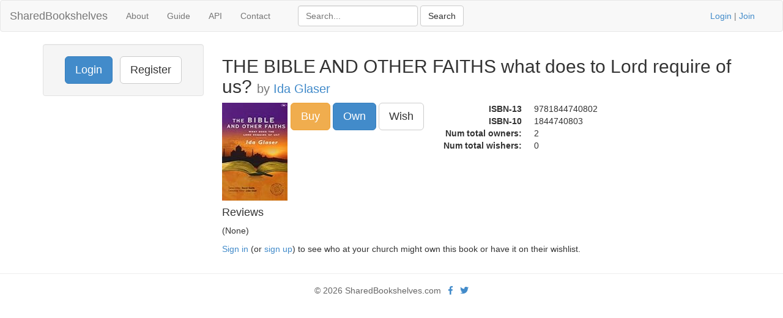

--- FILE ---
content_type: text/html; charset=UTF-8
request_url: https://www.sharedbookshelves.com/book/ida_glaser/the_bible_and_other_faiths_what_does_to_lord_require_of_us/1844740803
body_size: 2747
content:
<!DOCTYPE html>
<html lang="en">
<head>
<meta charset="utf-8">

<title>THE BIBLE AND OTHER FAITHS what does to Lord require of u...</title>
<meta name="viewport" content="width=device-width, initial-scale=1.0">
<meta name="description" content="THE BIBLE AND OTHER FAITHS what does to Lord require of us? by Ida Glaser on SharedBookshelves.com">
<meta name="keywords" content="THE BIBLE AND OTHER FAITHS what does to Lord require of us?, Ida Glaser">
<meta name="author" content="David Butler">

<meta property="og:title" content="THE BIBLE AND OTHER FAITHS what does to Lord require of u..." />
<meta property="og:type" content="website" />
<meta property="og:url" content="https://www.sharedbookshelves.com/book/ida_glaser/the_bible_and_other_faiths_what_does_to_lord_require_of_us/1844740803" />
<meta property="og:image" content="https://www.sharedbookshelves.com/img/logo.png" />

<meta name="twitter:card" content="summary" />
<meta name="twitter:site" content="@sharedbooks" />

<link href="/vendor/fontawesome-free/css/all.min.css" rel="stylesheet" type="text/css">
<link rel="stylesheet" type="text/css" href="/css/bootstrap.min.css"/>    <style>
        html, body {
            height: 100%;
        }
        footer {
            color: #666;
            display:block;
            padding: 17px 0 18px 0;
            margin-top: 20px;
            border-top: 1px solid #eeeeee;
            text-align:center;
        }
    </style>
<link href="/favicon.ico" type="image/x-icon" rel="icon"/><link href="/favicon.ico" type="image/x-icon" rel="shortcut icon"/><!-- Global site tag (gtag.js) - Google Analytics -->
<script async src="https://www.googletagmanager.com/gtag/js?id=G-13Q8FFKK15"></script>
<script>
  window.dataLayer = window.dataLayer || [];
  function gtag(){dataLayer.push(arguments);}
  gtag('js', new Date());

  gtag('config', 'UA-33529034-26');
  gtag('config', 'G-13Q8FFKK15');
</script>
</head>
<body>
<div class="wrapper">
<nav class="navbar navbar-default" role="navigation">
  <div class="container-fluid">
    <div class="navbar-header">
      <button type="button" class="navbar-toggle" data-toggle="collapse" data-target="#bs-example-navbar-collapse-1">
        <span class="sr-only">Toggle navigation</span>
      <span class="icon-bar"></span>
      <span class="icon-bar"></span>
      <span class="icon-bar"></span>
    </button>
    <h1 style="margin-top:0"><a class="navbar-brand" href="/">SharedBookshelves</a></h1>
</div>
    <div class="collapse navbar-collapse" id="bs-example-navbar-collapse-1">
      <ul class="nav navbar-nav">
      <li><a href="/about/">About</a></li>
      <li><a href="/guide/">Guide</a></li>
      <li><a href="/api/">API</a></li>
		<li><a href="/contact/">Contact</a></li>
  </ul>
  <div class="col-lg-5">
<form action="/books/search" class="navbar-form navbar-left form-inline" role="search" id="BookDetailsForm" method="post" accept-charset="utf-8"><div style="display:none;"><input type="hidden" name="_method" value="POST"/><input type="hidden" name="data[_Token][key]" value="0da82c1d593cfdb4efe9639b3c88b19e95d92d191b933ccaf1be912bf4ffd8121683f5d80b6ab05ec17cf8f76503bbc4aa171d0b68cf51c4a206436335256ac6" id="Token1366333078"/></div><div class="control-group" style="display:inline;"><input name="data[Book][term]" title="Search" placeholder="Search..." class="form-control" type="text" id="BookTerm"/></div> <input name="submit" class="btn btn-default" type="submit" value="Search"/><div style="display:none;"><input type="hidden" name="data[_Token][fields]" value="a74c64cf2002949808e028d41c4f60c222a2631e%3A" id="TokenFields943244159"/><input type="hidden" name="data[_Token][unlocked]" value="submit" id="TokenUnlocked831199714"/></div></form></div>
			<p class="navbar-text pull-right"><a href="/users/login">Login</a> | <a href="/users/register">Join</a></p>
          	    </div><!-- /.nav-collapse -->
  </div><!-- /.container -->
</nav><!-- /.navbar -->

    <div class="container">
		<div id="content">
			
			<div class="row">
<div class="col-lg-3">
  <div class="well sidebar-nav">
		<div style="text-align:center;"><a href="/users/login" class="btn btn-lg btn-primary">Login</a> &nbsp; <a href="/users/register" class="btn btn-lg btn-default">Register</a></div></div>
</div>

<div class="col-lg-9">
<div itemscope itemtype="https://schema.org/Product">
<div class="books view">
<h2 itemprop="name">THE BIBLE AND OTHER FAITHS what does to Lord require of us? <small>by <a href="/book/ida_glaser">Ida Glaser</a></small></h2>
	<div style="float:left;margin-right:5px;"><img itemprop="image" id="BookImage" src="https://ecx.images-amazon.com/images/I/51gHfJtSy2L._SL160_.jpg" alt="THE BIBLE AND OTHER FAITHS what does to Lord require of us?" height="160" width="107"/></div>
<div style="float:left;">
		<a href="/item.php?locale=US&asin=1844740803" class="btn btn-warning btn-lg">Buy</a>
	<form action="/books/addToLibrary/6070" name="post_69706e0f17133200237016" id="post_69706e0f17133200237016" style="display:none;" method="post"><input type="hidden" name="_method" value="POST"/><input type="hidden" name="data[_Token][key]" value="0da82c1d593cfdb4efe9639b3c88b19e95d92d191b933ccaf1be912bf4ffd8121683f5d80b6ab05ec17cf8f76503bbc4aa171d0b68cf51c4a206436335256ac6" id="Token128369309"/><div style="display:none;"><input type="hidden" name="data[_Token][fields]" value="4f78981cdd77bcda2077f85f0cce749a6644693d%3A" id="TokenFields1773835495"/><input type="hidden" name="data[_Token][unlocked]" value="" id="TokenUnlocked881434646"/></div></form><a href="#" class="btn btn-lg btn-primary" onclick="document.post_69706e0f17133200237016.submit(); event.returnValue = false; return false;">Own</a>&nbsp;<form action="/books/addToWishlist/6070" name="post_69706e0f17236433910256" id="post_69706e0f17236433910256" style="display:none;" method="post"><input type="hidden" name="_method" value="POST"/><input type="hidden" name="data[_Token][key]" value="0da82c1d593cfdb4efe9639b3c88b19e95d92d191b933ccaf1be912bf4ffd8121683f5d80b6ab05ec17cf8f76503bbc4aa171d0b68cf51c4a206436335256ac6" id="Token1494969724"/><div style="display:none;"><input type="hidden" name="data[_Token][fields]" value="c3d54050adf1d029a537a9e1ee7d170925647d16%3A" id="TokenFields415046815"/><input type="hidden" name="data[_Token][unlocked]" value="" id="TokenUnlocked384665760"/></div></form><a href="#" class="btn btn-lg btn-default" onclick="document.post_69706e0f17236433910256.submit(); event.returnValue = false; return false;">Wish</a></div>
<div style="float:left;"><dl class="dl-horizontal"><dt>ISBN-13</dt><dd>9781844740802</dd><dt>ISBN-10</dt><dd itemprop="productID" content="isbn:1844740803">1844740803</dd><dt>Num total owners:</dt><dd>2</dd><dt>Num total wishers:</dt><dd>0</dd></dl></div><div style="clear:both;"></div></div>

<div class="related">
	<h4>Reviews</h4>
	<p>(None)</p>
</div>
<p><a href="/users/login">Sign in</a> (or <a href="/users/login">sign up</a>) to see who at your church might own this book or have it on their wishlist.</p>
</div>

</div>
</div>
		</div>
  </div>
</div>
<footer class="footer">
      <div class="container">
      &copy; 2026 SharedBookshelves.com  &nbsp; <a href="https://facebook.com/sharedbookshelves" aria-label="Facebook"><i class="fab fa-facebook-f"></i></a> &nbsp; <a href="https://twitter.com/sharedbooks" aria-label="Twitter"><i class="fab fa-twitter"></i></a>
</footer>
<script src="/js/jquery-3.5.1.min.js"></script>
<script src="/js/bootstrap.min.js"></script>
<script>
$('.container').tooltip({
  selector: "a[rel=tooltip]"
})
$("a[rel=popover]")
  .popover()
  .click(function(e) {
    e.preventDefault()
  })
</script>
<script type="text/javascript">
//<![CDATA[
$(document).ready(function () {$("#BookImage").bind("error", function (event) {$.ajax({data:"bkid=6070", success:function (data, textStatus) {$('#BookImage').attr('src', '/img/blank.gif')}, url:"\/books\/getImage"});
return false;});});
//]]>
</script></body>
</html>
